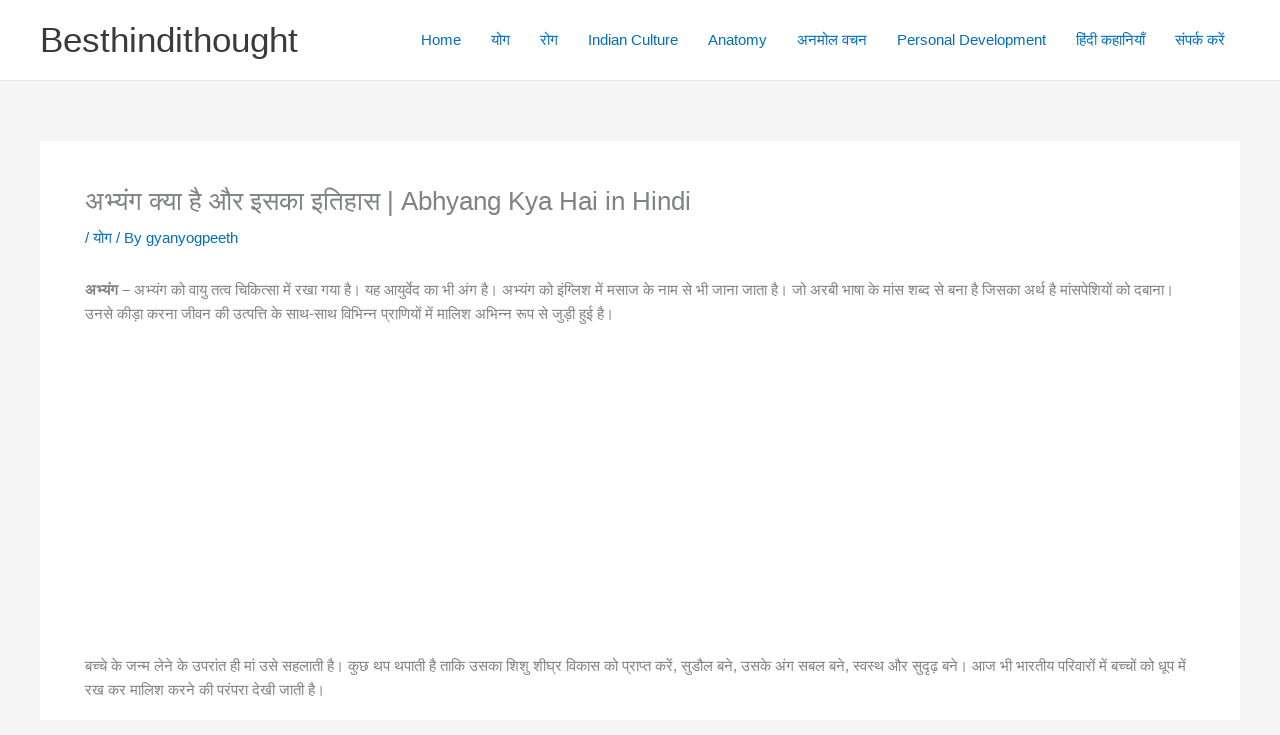

--- FILE ---
content_type: text/html; charset=utf-8
request_url: https://www.google.com/recaptcha/api2/aframe
body_size: 268
content:
<!DOCTYPE HTML><html><head><meta http-equiv="content-type" content="text/html; charset=UTF-8"></head><body><script nonce="NHmfjBMTqQ3yI-FlAxS3_g">/** Anti-fraud and anti-abuse applications only. See google.com/recaptcha */ try{var clients={'sodar':'https://pagead2.googlesyndication.com/pagead/sodar?'};window.addEventListener("message",function(a){try{if(a.source===window.parent){var b=JSON.parse(a.data);var c=clients[b['id']];if(c){var d=document.createElement('img');d.src=c+b['params']+'&rc='+(localStorage.getItem("rc::a")?sessionStorage.getItem("rc::b"):"");window.document.body.appendChild(d);sessionStorage.setItem("rc::e",parseInt(sessionStorage.getItem("rc::e")||0)+1);localStorage.setItem("rc::h",'1768760411781');}}}catch(b){}});window.parent.postMessage("_grecaptcha_ready", "*");}catch(b){}</script></body></html>